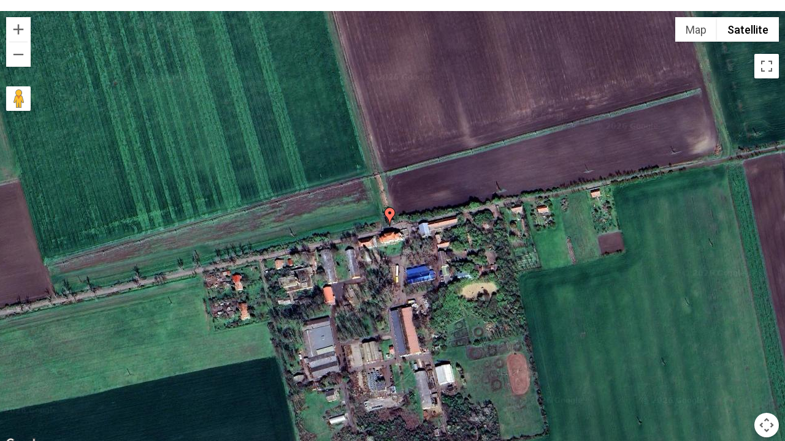

--- FILE ---
content_type: text/html; charset=UTF-8
request_url: https://www.kastelyok.com/mapside.php?azonosito=B%EF%BF%BDr%EF%BF%BD-kast%EF%BF%BDly%20-%20%EF%BF%BDrm%EF%BF%BDnyes&koordinata1=47.199948&koordinata2=20.560124
body_size: 1441
content:

<!DOCTYPE html>

﻿<meta name="keywords" content="Kastély, kastélyok, kastélytúra, kastélyszálló, kirándulás, szabadidő, kastely, kastelyok, kastelytura, eladó kastély, eladó kastélyok, eladó, Castle for sale, castle, castles">
<meta name="categories" content="kastély, kastélyok, kastélytúra, kastélyszálló, szálloda, kirándulás, szabadidő, eladó kastély, eladó kastélyok, eladó, Castle for sale, kastely, kastelyok, kastelytura, kirandulas, szabadido, kastelyszallo, szalloda">
<meta name="description" content="Magyarországi kastély kereső, utazás a kastélyok világában">
<meta name="viewport" content="width=device-width, initial-scale=1">
<meta name="robots" content="All">
<meta name="author" content="Bado Peter">
<meta name="generator" content="Peter Bado">
<meta name="Publisher" content="info@kastelyok.com">
<meta name="copyright" content="Peter Bado 1992-2025." >
<meta name="country" content="Hungary">
<meta name="content-language" content="hu, hun, hungarian">
<meta name="revisit-after" content="5 days">

<meta http-equiv="Content-Type" content="text/html; charset=UTF-8">
<title>Kastélyok.com - Magyarországi kastély kereső, utazás a kastélyok világában</title>
<html>
<head>
<style type="text/css">
<link href="style.css" media="screen and (min-width:1000px)" rel="stylesheet" type="text/css" />
<link href="mobil.css" media="screen and (max-width:999px)"  rel="stylesheet" type="text/css" />

</style>
<style type="text/css">
#wb_mapppp
{
   background-color: #FFFFFF;
   border: 0px #000000 solid;
}
#wb_Form2
{
   background-color: #FFFFFF;
   border: 0px #DEB887 outset;
}
</style>
 	<script type="text/javascript" src="https://maps.googleapis.com/maps/api/js?key=AIzaSyCL5HyFnCiOtsQovFT49-FPI8VfiSp7Ii8&sensor=TRUE"></script>
	<script src="//cdnjs.cloudflare.com/ajax/libs/html5shiv/3.6.1/html5shiv.js"</script>
</head>

<body>
<script type="text/javascript">
  (function(i,s,o,g,r,a,m){i['GoogleAnalyticsObject']=r;i[r]=i[r]||function(){
  (i[r].q=i[r].q||[]).push(arguments)},i[r].l=1*new Date();a=s.createElement(o),
  m=s.getElementsByTagName(o)[0];a.async=1;a.src=g;m.parentNode.insertBefore(a,m)
  })(window,document,'script','//www.google-analytics.com/analytics.js','ga');

  ga('create', 'UA-49016466-1', 'kastelyok.com');
  ga('send', 'pageview');

  var keresoMegye = document.getElementById('megyevalaszt');
  	addListener(keresoMegye, 'click', function() {
  	ga('send', 'event', 'select', 'click', 'kastely-kereso-megye');
  	});

  var keresoNev = document.getElementById('Gomb2Form');
  	addListener(keresoNev, 'click', function() {
  	ga('send', 'event', 'select', 'click', 'kastely-kereso-nev');
  	});

  var keresoAllapot = document.getElementById('Gomb3Form');
  	addListener(keresoAllapot, 'click', function() {
  	ga('send', 'event', 'select', 'click', 'kastely-kereso-allapot');
  	});

/**
 * Utility to wrap the different behaviors between W3C-compliant browsers
 * and IE when adding event handlers.
 *
 * @param {Object} element Object on which to attach the event listener.
 * @param {string} type A string representing the event type to listen for
 *     (e.g. load, click, etc.).
 * @param {function()} callback The function that receives the notification.
 */
function addListener(element, type, callback) {
 if (element.addEventListener) element.addEventListener(type, callback);
 else if (element.attachEvent) element.attachEvent('on' + type, callback);
}

</script>


<div id="fb-root"></div>
<script type="text/javascript">
 (function(d, s, id) {
  var js, fjs = d.getElementsByTagName(s)[0];
  if (d.getElementById(id)) return;
  js = d.createElement(s); js.id = id;
  js.src = "//connect.facebook.net/en_US/all.js#xfbml=1&appId=225899047609380";
  fjs.parentNode.insertBefore(js, fjs);
}(document, 'script', 'facebook-jssdk'));</script>

<div id="container">
	<div id="wb_mapppp" style="position:absolute; left:0px; top:0px; width:100%; height:100%; z-index:2;">
		<form name="Map_side" method="post" action="" enctype="text/plain" accept-charset="utf-8" id="mapppp">
			<div id="wb_Form2" style="position:absolute;left:10px;top:9px;width:680px;height:97px;z-index:0;">
				<form name="Form2" method="post" action="" enctype="text/plain" accept-charset="utf-8" id="Form2">
				</form>
			</div>
				<div id="wb_Mapside" style="position:absolute; margin-left:auto; margin-right: auto; top:0px; width:100%; height:100%; z-index:1;">
										<iframe src="googlemaps.php" style="position:absolute; width: 100%; height:100%;" scrolling="no" frameborder="0"></iframe>
				</div>
		</form>
	</div>
</div>
</body>
</html>

--- FILE ---
content_type: text/html; charset=UTF-8
request_url: https://www.kastelyok.com/googlemaps.php
body_size: 1050
content:

<!DOCTYPE html PUBLIC "-//W3C//DTD XHTML 1.1//EN" "http://www.w3.org/TR/xhtml11/DTD/xhtml11.dtd">
<html>
﻿<meta name="keywords" content="Kastély, kastélyok, kastélytúra, kastélyszálló, kirándulás, szabadidő, kastely, kastelyok, kastelytura, eladó kastély, eladó kastélyok, eladó, Castle for sale, castle, castles">
<meta name="categories" content="kastély, kastélyok, kastélytúra, kastélyszálló, szálloda, kirándulás, szabadidő, eladó kastély, eladó kastélyok, eladó, Castle for sale, kastely, kastelyok, kastelytura, kirandulas, szabadido, kastelyszallo, szalloda">
<meta name="description" content="Magyarországi kastély kereső, utazás a kastélyok világában">
<meta name="viewport" content="width=device-width, initial-scale=1">
<meta name="robots" content="All">
<meta name="author" content="Bado Peter">
<meta name="generator" content="Peter Bado">
<meta name="Publisher" content="info@kastelyok.com">
<meta name="copyright" content="Peter Bado 1992-2025." >
<meta name="country" content="Hungary">
<meta name="content-language" content="hu, hun, hungarian">
<meta name="revisit-after" content="5 days">

<meta http-equiv="Content-Type" content="text/html; charset=UTF-8">
<title>Kastélyok.com - Magyarországi kastély kereső, utazás a kastélyok világában</title>
<style type="text/css">
    html, body, #map_canvas {
		font-family: Arial;
		font-size:16px;
		color:#000000;		
        margin: 0;
        padding: 0;
        height:100%;
		width: 100%;
    }	
 
 
#content {
 
}
</style>

 
    <script type="text/javascript" src="https://maps.googleapis.com/maps/api/js?key=AIzaSyDNvY_Yo2KWRi1zyfTTvVb0UqXCsaZp6kw"></script>

		<script type="text/javascript">	
		window.onload=initialize
			function initialize() {		
				var kordinataa1 = 	"47.199948";
				var kordinataa2 = 	"20.560124";

				var latlng = new google.maps.LatLng(kordinataa1, kordinataa2);

				var settings = {
					zoom: 17,
					center: latlng,
					mapTypeControl: true,
					mapTypeControlOptions: {style: google.maps.MapTypeControlStyle.DEFAULT, 
					position: google.maps.ControlPosition.TOP_RIGHT},
					panControl: true,
                    panControlOptions: { position: google.maps.ControlPosition.TOP_LEFT},
					zoomControl: true,
                    zoomControlOptions: { style: google.maps.ZoomControlStyle.DEFAULT,
					position: google.maps.ControlPosition.TOP_LEFT},
					streetViewControl: true,
                    streetViewControlOptions:{ position: google.maps.ControlPosition.TOP_LEFT},
					scaleControl:  true,
                    scaleControlOptions:{position: google.maps.ControlPosition.BOTTOM_LEFT},
					mapTypeId: google.maps.MapTypeId.SATELLITE};
				var map = new google.maps.Map(document.getElementById("map_canvas"), settings);
				var contentString = '<div id="content">'+
					'<div id="siteNotice">'+
					'</div>'+
					'<div id="bodyContent">'+
					'<p> B�r�-kast�ly - �rm�nyes </p>'+
					'</div>'+
					'</div>';
				var infowindow = new google.maps.InfoWindow({
					content: contentString
				});
				
				var companyImage = new google.maps.MarkerImage('red-dot.png',
					new google.maps.Size(40,40),
					new google.maps.Point(0,0)
					
				);

				var companyShadow = new google.maps.MarkerImage('',
					new google.maps.Size(0,0),
					new google.maps.Point(0,0)
					
				);
				
				var companyPos = new google.maps.LatLng(kordinataa1, kordinataa2);  // most állítom be a jelölő pontjait

				var companyMarker = new google.maps.Marker({
					position: companyPos,
					map: map,
					icon: companyImage,
					shadow: companyShadow,
					title:"A kastély poziciója",
					clickable: true,
					zIndex: 3});
				    google.maps.event.addListener(companyMarker, 'click', function() {
					infowindow.open(map,companyMarker);
				});
			}
		</script>
	</head>
	<body>	
		<div id="map_canvas">
		</div>
	</body>
</html>